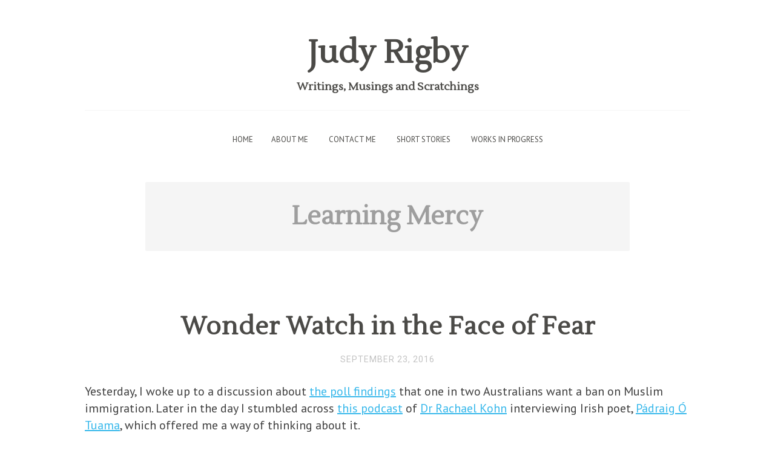

--- FILE ---
content_type: text/html; charset=UTF-8
request_url: https://judyrigby.com/category/learning-mercy/
body_size: 16589
content:
<!DOCTYPE html>
<html lang="en-US">
<head>
<meta charset="UTF-8">
<meta name="viewport" content="width=device-width, initial-scale=1">
<title>Learning Mercy | Judy Rigby</title>
<link rel="profile" href="http://gmpg.org/xfn/11">
<link rel="pingback" href="https://judyrigby.com/xmlrpc.php">

<meta name='robots' content='max-image-preview:large' />
	<style>img:is([sizes="auto" i], [sizes^="auto," i]) { contain-intrinsic-size: 3000px 1500px }</style>
	<link rel='dns-prefetch' href='//fonts.googleapis.com' />
<link rel="alternate" type="application/rss+xml" title="Judy Rigby &raquo; Feed" href="https://judyrigby.com/feed/" />
<link rel="alternate" type="application/rss+xml" title="Judy Rigby &raquo; Comments Feed" href="https://judyrigby.com/comments/feed/" />
<link rel="alternate" type="application/rss+xml" title="Judy Rigby &raquo; Learning Mercy Category Feed" href="https://judyrigby.com/category/learning-mercy/feed/" />
<script type="text/javascript">
/* <![CDATA[ */
window._wpemojiSettings = {"baseUrl":"https:\/\/s.w.org\/images\/core\/emoji\/16.0.1\/72x72\/","ext":".png","svgUrl":"https:\/\/s.w.org\/images\/core\/emoji\/16.0.1\/svg\/","svgExt":".svg","source":{"concatemoji":"https:\/\/judyrigby.com\/wp-includes\/js\/wp-emoji-release.min.js?ver=6.8.3"}};
/*! This file is auto-generated */
!function(s,n){var o,i,e;function c(e){try{var t={supportTests:e,timestamp:(new Date).valueOf()};sessionStorage.setItem(o,JSON.stringify(t))}catch(e){}}function p(e,t,n){e.clearRect(0,0,e.canvas.width,e.canvas.height),e.fillText(t,0,0);var t=new Uint32Array(e.getImageData(0,0,e.canvas.width,e.canvas.height).data),a=(e.clearRect(0,0,e.canvas.width,e.canvas.height),e.fillText(n,0,0),new Uint32Array(e.getImageData(0,0,e.canvas.width,e.canvas.height).data));return t.every(function(e,t){return e===a[t]})}function u(e,t){e.clearRect(0,0,e.canvas.width,e.canvas.height),e.fillText(t,0,0);for(var n=e.getImageData(16,16,1,1),a=0;a<n.data.length;a++)if(0!==n.data[a])return!1;return!0}function f(e,t,n,a){switch(t){case"flag":return n(e,"\ud83c\udff3\ufe0f\u200d\u26a7\ufe0f","\ud83c\udff3\ufe0f\u200b\u26a7\ufe0f")?!1:!n(e,"\ud83c\udde8\ud83c\uddf6","\ud83c\udde8\u200b\ud83c\uddf6")&&!n(e,"\ud83c\udff4\udb40\udc67\udb40\udc62\udb40\udc65\udb40\udc6e\udb40\udc67\udb40\udc7f","\ud83c\udff4\u200b\udb40\udc67\u200b\udb40\udc62\u200b\udb40\udc65\u200b\udb40\udc6e\u200b\udb40\udc67\u200b\udb40\udc7f");case"emoji":return!a(e,"\ud83e\udedf")}return!1}function g(e,t,n,a){var r="undefined"!=typeof WorkerGlobalScope&&self instanceof WorkerGlobalScope?new OffscreenCanvas(300,150):s.createElement("canvas"),o=r.getContext("2d",{willReadFrequently:!0}),i=(o.textBaseline="top",o.font="600 32px Arial",{});return e.forEach(function(e){i[e]=t(o,e,n,a)}),i}function t(e){var t=s.createElement("script");t.src=e,t.defer=!0,s.head.appendChild(t)}"undefined"!=typeof Promise&&(o="wpEmojiSettingsSupports",i=["flag","emoji"],n.supports={everything:!0,everythingExceptFlag:!0},e=new Promise(function(e){s.addEventListener("DOMContentLoaded",e,{once:!0})}),new Promise(function(t){var n=function(){try{var e=JSON.parse(sessionStorage.getItem(o));if("object"==typeof e&&"number"==typeof e.timestamp&&(new Date).valueOf()<e.timestamp+604800&&"object"==typeof e.supportTests)return e.supportTests}catch(e){}return null}();if(!n){if("undefined"!=typeof Worker&&"undefined"!=typeof OffscreenCanvas&&"undefined"!=typeof URL&&URL.createObjectURL&&"undefined"!=typeof Blob)try{var e="postMessage("+g.toString()+"("+[JSON.stringify(i),f.toString(),p.toString(),u.toString()].join(",")+"));",a=new Blob([e],{type:"text/javascript"}),r=new Worker(URL.createObjectURL(a),{name:"wpTestEmojiSupports"});return void(r.onmessage=function(e){c(n=e.data),r.terminate(),t(n)})}catch(e){}c(n=g(i,f,p,u))}t(n)}).then(function(e){for(var t in e)n.supports[t]=e[t],n.supports.everything=n.supports.everything&&n.supports[t],"flag"!==t&&(n.supports.everythingExceptFlag=n.supports.everythingExceptFlag&&n.supports[t]);n.supports.everythingExceptFlag=n.supports.everythingExceptFlag&&!n.supports.flag,n.DOMReady=!1,n.readyCallback=function(){n.DOMReady=!0}}).then(function(){return e}).then(function(){var e;n.supports.everything||(n.readyCallback(),(e=n.source||{}).concatemoji?t(e.concatemoji):e.wpemoji&&e.twemoji&&(t(e.twemoji),t(e.wpemoji)))}))}((window,document),window._wpemojiSettings);
/* ]]> */
</script>
<style id='wp-emoji-styles-inline-css' type='text/css'>

	img.wp-smiley, img.emoji {
		display: inline !important;
		border: none !important;
		box-shadow: none !important;
		height: 1em !important;
		width: 1em !important;
		margin: 0 0.07em !important;
		vertical-align: -0.1em !important;
		background: none !important;
		padding: 0 !important;
	}
</style>
<link rel='stylesheet' id='wp-block-library-css' href='https://judyrigby.com/wp-includes/css/dist/block-library/style.min.css?ver=6.8.3' type='text/css' media='all' />
<style id='classic-theme-styles-inline-css' type='text/css'>
/*! This file is auto-generated */
.wp-block-button__link{color:#fff;background-color:#32373c;border-radius:9999px;box-shadow:none;text-decoration:none;padding:calc(.667em + 2px) calc(1.333em + 2px);font-size:1.125em}.wp-block-file__button{background:#32373c;color:#fff;text-decoration:none}
</style>
<style id='global-styles-inline-css' type='text/css'>
:root{--wp--preset--aspect-ratio--square: 1;--wp--preset--aspect-ratio--4-3: 4/3;--wp--preset--aspect-ratio--3-4: 3/4;--wp--preset--aspect-ratio--3-2: 3/2;--wp--preset--aspect-ratio--2-3: 2/3;--wp--preset--aspect-ratio--16-9: 16/9;--wp--preset--aspect-ratio--9-16: 9/16;--wp--preset--color--black: #000000;--wp--preset--color--cyan-bluish-gray: #abb8c3;--wp--preset--color--white: #ffffff;--wp--preset--color--pale-pink: #f78da7;--wp--preset--color--vivid-red: #cf2e2e;--wp--preset--color--luminous-vivid-orange: #ff6900;--wp--preset--color--luminous-vivid-amber: #fcb900;--wp--preset--color--light-green-cyan: #7bdcb5;--wp--preset--color--vivid-green-cyan: #00d084;--wp--preset--color--pale-cyan-blue: #8ed1fc;--wp--preset--color--vivid-cyan-blue: #0693e3;--wp--preset--color--vivid-purple: #9b51e0;--wp--preset--gradient--vivid-cyan-blue-to-vivid-purple: linear-gradient(135deg,rgba(6,147,227,1) 0%,rgb(155,81,224) 100%);--wp--preset--gradient--light-green-cyan-to-vivid-green-cyan: linear-gradient(135deg,rgb(122,220,180) 0%,rgb(0,208,130) 100%);--wp--preset--gradient--luminous-vivid-amber-to-luminous-vivid-orange: linear-gradient(135deg,rgba(252,185,0,1) 0%,rgba(255,105,0,1) 100%);--wp--preset--gradient--luminous-vivid-orange-to-vivid-red: linear-gradient(135deg,rgba(255,105,0,1) 0%,rgb(207,46,46) 100%);--wp--preset--gradient--very-light-gray-to-cyan-bluish-gray: linear-gradient(135deg,rgb(238,238,238) 0%,rgb(169,184,195) 100%);--wp--preset--gradient--cool-to-warm-spectrum: linear-gradient(135deg,rgb(74,234,220) 0%,rgb(151,120,209) 20%,rgb(207,42,186) 40%,rgb(238,44,130) 60%,rgb(251,105,98) 80%,rgb(254,248,76) 100%);--wp--preset--gradient--blush-light-purple: linear-gradient(135deg,rgb(255,206,236) 0%,rgb(152,150,240) 100%);--wp--preset--gradient--blush-bordeaux: linear-gradient(135deg,rgb(254,205,165) 0%,rgb(254,45,45) 50%,rgb(107,0,62) 100%);--wp--preset--gradient--luminous-dusk: linear-gradient(135deg,rgb(255,203,112) 0%,rgb(199,81,192) 50%,rgb(65,88,208) 100%);--wp--preset--gradient--pale-ocean: linear-gradient(135deg,rgb(255,245,203) 0%,rgb(182,227,212) 50%,rgb(51,167,181) 100%);--wp--preset--gradient--electric-grass: linear-gradient(135deg,rgb(202,248,128) 0%,rgb(113,206,126) 100%);--wp--preset--gradient--midnight: linear-gradient(135deg,rgb(2,3,129) 0%,rgb(40,116,252) 100%);--wp--preset--font-size--small: 13px;--wp--preset--font-size--medium: 20px;--wp--preset--font-size--large: 36px;--wp--preset--font-size--x-large: 42px;--wp--preset--spacing--20: 0.44rem;--wp--preset--spacing--30: 0.67rem;--wp--preset--spacing--40: 1rem;--wp--preset--spacing--50: 1.5rem;--wp--preset--spacing--60: 2.25rem;--wp--preset--spacing--70: 3.38rem;--wp--preset--spacing--80: 5.06rem;--wp--preset--shadow--natural: 6px 6px 9px rgba(0, 0, 0, 0.2);--wp--preset--shadow--deep: 12px 12px 50px rgba(0, 0, 0, 0.4);--wp--preset--shadow--sharp: 6px 6px 0px rgba(0, 0, 0, 0.2);--wp--preset--shadow--outlined: 6px 6px 0px -3px rgba(255, 255, 255, 1), 6px 6px rgba(0, 0, 0, 1);--wp--preset--shadow--crisp: 6px 6px 0px rgba(0, 0, 0, 1);}:where(.is-layout-flex){gap: 0.5em;}:where(.is-layout-grid){gap: 0.5em;}body .is-layout-flex{display: flex;}.is-layout-flex{flex-wrap: wrap;align-items: center;}.is-layout-flex > :is(*, div){margin: 0;}body .is-layout-grid{display: grid;}.is-layout-grid > :is(*, div){margin: 0;}:where(.wp-block-columns.is-layout-flex){gap: 2em;}:where(.wp-block-columns.is-layout-grid){gap: 2em;}:where(.wp-block-post-template.is-layout-flex){gap: 1.25em;}:where(.wp-block-post-template.is-layout-grid){gap: 1.25em;}.has-black-color{color: var(--wp--preset--color--black) !important;}.has-cyan-bluish-gray-color{color: var(--wp--preset--color--cyan-bluish-gray) !important;}.has-white-color{color: var(--wp--preset--color--white) !important;}.has-pale-pink-color{color: var(--wp--preset--color--pale-pink) !important;}.has-vivid-red-color{color: var(--wp--preset--color--vivid-red) !important;}.has-luminous-vivid-orange-color{color: var(--wp--preset--color--luminous-vivid-orange) !important;}.has-luminous-vivid-amber-color{color: var(--wp--preset--color--luminous-vivid-amber) !important;}.has-light-green-cyan-color{color: var(--wp--preset--color--light-green-cyan) !important;}.has-vivid-green-cyan-color{color: var(--wp--preset--color--vivid-green-cyan) !important;}.has-pale-cyan-blue-color{color: var(--wp--preset--color--pale-cyan-blue) !important;}.has-vivid-cyan-blue-color{color: var(--wp--preset--color--vivid-cyan-blue) !important;}.has-vivid-purple-color{color: var(--wp--preset--color--vivid-purple) !important;}.has-black-background-color{background-color: var(--wp--preset--color--black) !important;}.has-cyan-bluish-gray-background-color{background-color: var(--wp--preset--color--cyan-bluish-gray) !important;}.has-white-background-color{background-color: var(--wp--preset--color--white) !important;}.has-pale-pink-background-color{background-color: var(--wp--preset--color--pale-pink) !important;}.has-vivid-red-background-color{background-color: var(--wp--preset--color--vivid-red) !important;}.has-luminous-vivid-orange-background-color{background-color: var(--wp--preset--color--luminous-vivid-orange) !important;}.has-luminous-vivid-amber-background-color{background-color: var(--wp--preset--color--luminous-vivid-amber) !important;}.has-light-green-cyan-background-color{background-color: var(--wp--preset--color--light-green-cyan) !important;}.has-vivid-green-cyan-background-color{background-color: var(--wp--preset--color--vivid-green-cyan) !important;}.has-pale-cyan-blue-background-color{background-color: var(--wp--preset--color--pale-cyan-blue) !important;}.has-vivid-cyan-blue-background-color{background-color: var(--wp--preset--color--vivid-cyan-blue) !important;}.has-vivid-purple-background-color{background-color: var(--wp--preset--color--vivid-purple) !important;}.has-black-border-color{border-color: var(--wp--preset--color--black) !important;}.has-cyan-bluish-gray-border-color{border-color: var(--wp--preset--color--cyan-bluish-gray) !important;}.has-white-border-color{border-color: var(--wp--preset--color--white) !important;}.has-pale-pink-border-color{border-color: var(--wp--preset--color--pale-pink) !important;}.has-vivid-red-border-color{border-color: var(--wp--preset--color--vivid-red) !important;}.has-luminous-vivid-orange-border-color{border-color: var(--wp--preset--color--luminous-vivid-orange) !important;}.has-luminous-vivid-amber-border-color{border-color: var(--wp--preset--color--luminous-vivid-amber) !important;}.has-light-green-cyan-border-color{border-color: var(--wp--preset--color--light-green-cyan) !important;}.has-vivid-green-cyan-border-color{border-color: var(--wp--preset--color--vivid-green-cyan) !important;}.has-pale-cyan-blue-border-color{border-color: var(--wp--preset--color--pale-cyan-blue) !important;}.has-vivid-cyan-blue-border-color{border-color: var(--wp--preset--color--vivid-cyan-blue) !important;}.has-vivid-purple-border-color{border-color: var(--wp--preset--color--vivid-purple) !important;}.has-vivid-cyan-blue-to-vivid-purple-gradient-background{background: var(--wp--preset--gradient--vivid-cyan-blue-to-vivid-purple) !important;}.has-light-green-cyan-to-vivid-green-cyan-gradient-background{background: var(--wp--preset--gradient--light-green-cyan-to-vivid-green-cyan) !important;}.has-luminous-vivid-amber-to-luminous-vivid-orange-gradient-background{background: var(--wp--preset--gradient--luminous-vivid-amber-to-luminous-vivid-orange) !important;}.has-luminous-vivid-orange-to-vivid-red-gradient-background{background: var(--wp--preset--gradient--luminous-vivid-orange-to-vivid-red) !important;}.has-very-light-gray-to-cyan-bluish-gray-gradient-background{background: var(--wp--preset--gradient--very-light-gray-to-cyan-bluish-gray) !important;}.has-cool-to-warm-spectrum-gradient-background{background: var(--wp--preset--gradient--cool-to-warm-spectrum) !important;}.has-blush-light-purple-gradient-background{background: var(--wp--preset--gradient--blush-light-purple) !important;}.has-blush-bordeaux-gradient-background{background: var(--wp--preset--gradient--blush-bordeaux) !important;}.has-luminous-dusk-gradient-background{background: var(--wp--preset--gradient--luminous-dusk) !important;}.has-pale-ocean-gradient-background{background: var(--wp--preset--gradient--pale-ocean) !important;}.has-electric-grass-gradient-background{background: var(--wp--preset--gradient--electric-grass) !important;}.has-midnight-gradient-background{background: var(--wp--preset--gradient--midnight) !important;}.has-small-font-size{font-size: var(--wp--preset--font-size--small) !important;}.has-medium-font-size{font-size: var(--wp--preset--font-size--medium) !important;}.has-large-font-size{font-size: var(--wp--preset--font-size--large) !important;}.has-x-large-font-size{font-size: var(--wp--preset--font-size--x-large) !important;}
:where(.wp-block-post-template.is-layout-flex){gap: 1.25em;}:where(.wp-block-post-template.is-layout-grid){gap: 1.25em;}
:where(.wp-block-columns.is-layout-flex){gap: 2em;}:where(.wp-block-columns.is-layout-grid){gap: 2em;}
:root :where(.wp-block-pullquote){font-size: 1.5em;line-height: 1.6;}
</style>
<link rel='stylesheet' id='simplecf-default-css' href='https://judyrigby.com/wp-content/plugins/simple-contact-form-basic/css/simplecf-default.css?ver=1.2' type='text/css' media='all' />
<link rel='stylesheet' id='ce_responsive-css' href='https://judyrigby.com/wp-content/plugins/simple-embed-code/css/video-container.min.css?ver=2.5.1' type='text/css' media='all' />
<link rel='stylesheet' id='wp-components-css' href='https://judyrigby.com/wp-includes/css/dist/components/style.min.css?ver=6.8.3' type='text/css' media='all' />
<link rel='stylesheet' id='godaddy-styles-css' href='https://judyrigby.com/wp-content/mu-plugins/vendor/wpex/godaddy-launch/includes/Dependencies/GoDaddy/Styles/build/latest.css?ver=2.0.2' type='text/css' media='all' />
<link rel='stylesheet' id='gravit-style-css' href='https://judyrigby.com/wp-content/themes/gravit/style.css?ver=6.8.3' type='text/css' media='all' />
<style id='gravit-style-inline-css' type='text/css'>

        .site-info {
            color: #808080;
        }      

		.post-symbol, .post-symbol a, #menu-toggle { 
			color: #EF3636!important;
		}
        
		.site-info a {
			color: #c2c2c2;
		}

        .site-title a {
        color: #4B4A47; 
    	}

        .about-me {
        	background-color: #FFFFFF; 
        }
       			.post-symbol {
       				display: none !important;
       			}
       		
</style>
<link rel='stylesheet' id='gravit-google-font-css' href='//fonts.googleapis.com/css?family=PT+Sans%3A400%2C700%2C400italic%2C700italic%7COpen+Sans%3A400%7CRoboto%7CLustria%3A400%2C700&#038;ver=6.8.3' type='text/css' media='all' />
<link rel='stylesheet' id='gravit-font-awesome-css' href='https://judyrigby.com/wp-content/themes/gravit/css/font-awesome.min.css?ver=6.8.3' type='text/css' media='all' />
<script type="text/javascript" src="https://judyrigby.com/wp-includes/js/jquery/jquery.min.js?ver=3.7.1" id="jquery-core-js"></script>
<script type="text/javascript" src="https://judyrigby.com/wp-includes/js/jquery/jquery-migrate.min.js?ver=3.4.1" id="jquery-migrate-js"></script>
<link rel="https://api.w.org/" href="https://judyrigby.com/wp-json/" /><link rel="alternate" title="JSON" type="application/json" href="https://judyrigby.com/wp-json/wp/v2/categories/4" /><link rel="EditURI" type="application/rsd+xml" title="RSD" href="https://judyrigby.com/xmlrpc.php?rsd" />
<meta name="generator" content="WordPress 6.8.3" />
<script charset="utf-8" type="text/javascript">var switchTo5x=true;</script>
<script charset="utf-8" type="text/javascript" src="http://w.sharethis.com/button/buttons.js"></script>
<script charset="utf-8" type="text/javascript">stLight.options({"publisher":"6bca1b23-e2c8-4d14-aa35-bf171b1cf546"});var st_type="wordpress4.5.2";</script>
<link rel="icon" href="https://judyrigby.com/wp-content/uploads/2016/01/cropped-Judy-final-May2015-1-32x32.jpg" sizes="32x32" />
<link rel="icon" href="https://judyrigby.com/wp-content/uploads/2016/01/cropped-Judy-final-May2015-1-192x192.jpg" sizes="192x192" />
<link rel="apple-touch-icon" href="https://judyrigby.com/wp-content/uploads/2016/01/cropped-Judy-final-May2015-1-180x180.jpg" />
<meta name="msapplication-TileImage" content="https://judyrigby.com/wp-content/uploads/2016/01/cropped-Judy-final-May2015-1-270x270.jpg" />
</head>

<body class="archive category category-learning-mercy category-4 wp-theme-gravit">

<div id="page" class="hfeed site">
		<header id="masthead" class="site-header" role="banner">
		<div class="site-branding">
							<h1 class="site-title"><a title="Judy Rigby" href="https://judyrigby.com/" rel="home">Judy Rigby</a></h1>
						
			
							
				<h2 class="description">
					Writings, Musings and Scratchings				</h2>				
						</div>	  	

			<nav id="site-navigation" class="main-navigation" role="navigation">

				<div class="menu"><ul>
<li ><a href="https://judyrigby.com/">Home</a></li><li class="page_item page-item-4"><a href="https://judyrigby.com/about/">About Me</a></li>
<li class="page_item page-item-6"><a href="https://judyrigby.com/contact/">Contact Me</a></li>
<li class="page_item page-item-406"><a href="https://judyrigby.com/short-stories/">Short Stories</a></li>
<li class="page_item page-item-74"><a href="https://judyrigby.com/works-in-progress/">Works in Progress</a></li>
</ul></div>
				
			</nav><!-- #site-navigation -->


		<div class="menu-mobile">
			<div class="site-branding-mobile">
													<h1 class="site-title"><a title="Judy Rigby" href="https://judyrigby.com/" rel="home">Judy Rigby</a></h1>
											
			</div>

	  				<div id="menu-toggle">
	  					<i class="fa fa-bars"></i>
   					</div>

	  				<nav id="site-navigation-mobile" class="main-navigation" role="navigation">

						<div class="menu"><ul>
<li ><a href="https://judyrigby.com/">Home</a></li><li class="page_item page-item-4"><a href="https://judyrigby.com/about/">About Me</a></li>
<li class="page_item page-item-6"><a href="https://judyrigby.com/contact/">Contact Me</a></li>
<li class="page_item page-item-406"><a href="https://judyrigby.com/short-stories/">Short Stories</a></li>
<li class="page_item page-item-74"><a href="https://judyrigby.com/works-in-progress/">Works in Progress</a></li>
</ul></div>
				
					</nav><!-- #site-navigation-mobile -->

									
				<h2 class="description">
					Writings, Musings and Scratchings				</h2>				
			
					
	  	</div>

	</header><!-- #masthead -->

	<div id="content" class="site-content">
	<section id="primary" class="content-area">
		<main id="main" class="site-main" role="main">

		
			<header class="page-header">
				<div class="description-wrapper">
					<h1 class="page-title">
						Learning Mercy					</h1>
				</div>
							</header><!-- .page-header -->

						
				
<article id="post-348" class="post-348 post type-post status-publish format-standard hentry category-blog category-learning-mercy tag-fear tag-padraig-o-tuama tag-spirituality tag-wonder tag-wonder-watch">

	
	<header class="entry-header">

		<div class="post-symbol">
			<i title="Standard Post" class="fa fa-thumb-tack"></i>
		</div>

		<h1 class="entry-title">
							<a href="https://judyrigby.com/wonder-watch-in-the-face-of-fear/" rel="bookmark">Wonder Watch in the Face of Fear</a>
					</h1>
		
				<div class="entry-meta">
			<span class="posted-on"><a href="https://judyrigby.com/wonder-watch-in-the-face-of-fear/" rel="bookmark"><time class="entry-date published" datetime="2016-09-23T09:21:00+11:00">September 23, 2016</time></a></span>		</div><!-- .entry-meta -->
		
	</header><!-- .entry-header -->

	<div class="entry-content">
		<p>Yesterday, I woke up to a discussion about <a href="http://www.abc.net.au/triplej/programs/hack/half-of-australia-wants-muslim-ban/7865630">the poll findings</a> that one in two Australians want a ban on Muslim immigration. Later in the day I stumbled across <a href="http://mpegmedia.abc.net.au/rn/podcast/2016/09/sot_20160918_1805.mp3">this podcast</a> of <a href="http://www.abc.net.au/radionational/programs/spiritofthings/podcasts/">Dr Rachael Kohn</a> interviewing Irish poet, <a href="http://www.padraigotuama.com/">Pádraig Ó Tuama</a>, which offered me a way of thinking about it.</p>
<p>He read one of his poems, which contained the line</p>
<blockquote><p>Who has taught us to fear?</p></blockquote>
<p>A very good question.</p>
<p>Further into the interview, talking about differences in language, he said, &#8216;pain is never exhausted by language&#8217; and invited his hearers to a stance of curiosity over issues of pain.</p>
<p>This word, &#8216;curiosity&#8217;, in Irish includes the idea of &#8216;wonder watch&#8217;. Wonder watch first puts me in mind of wonderful things &#8211; a magnificent sunrise/set, glorious colour, but Ó Tuama posed the question,</p>
<blockquote><p>How can we observe pain and argument with wonder?</p></blockquote>
<p>He called us to a spirituality that respects pain.</p>
<p>Thinking about this interview afterwards, I found myself composing my own Wonder Watch. What are the things that stir the snake-like coil of fear in me? What causes fear to stir, raise its head, prepare to strike?</p>
<p>What stirs the fear in you?</p>
<p>Let us seek to observe our fear with wonder and maintain a Wonder Watch in the face of it.</p>
<p>&nbsp;</p>
<p><img fetchpriority="high" decoding="async" class="aligncenter size-full wp-image-360" src="https://judyrigby.com/wp-content/uploads/2016/09/Wonder-Watch.png" alt="wonder-watch" width="875" height="493" srcset="https://judyrigby.com/wp-content/uploads/2016/09/Wonder-Watch.png 875w, https://judyrigby.com/wp-content/uploads/2016/09/Wonder-Watch-300x169.png 300w, https://judyrigby.com/wp-content/uploads/2016/09/Wonder-Watch-768x433.png 768w" sizes="(max-width: 875px) 100vw, 875px" /></p>
<p>&nbsp;</p>
<p class="no-break"><span class='st_facebook' st_title='Wonder Watch in the Face of Fear' st_url='https://judyrigby.com/wonder-watch-in-the-face-of-fear/'></span><span st_via='@JudyRigby' st_username='Judy Rigby' class='st_twitter' st_title='Wonder Watch in the Face of Fear' st_url='https://judyrigby.com/wonder-watch-in-the-face-of-fear/'></span><span class='st_linkedin' st_title='Wonder Watch in the Face of Fear' st_url='https://judyrigby.com/wonder-watch-in-the-face-of-fear/'></span><span class='st_email' st_title='Wonder Watch in the Face of Fear' st_url='https://judyrigby.com/wonder-watch-in-the-face-of-fear/'></span><span class='st_sharethis' st_title='Wonder Watch in the Face of Fear' st_url='https://judyrigby.com/wonder-watch-in-the-face-of-fear/'></span><span class='st_fblike' st_title='Wonder Watch in the Face of Fear' st_url='https://judyrigby.com/wonder-watch-in-the-face-of-fear/'></span><span class='st_plusone' st_title='Wonder Watch in the Face of Fear' st_url='https://judyrigby.com/wonder-watch-in-the-face-of-fear/'></span><span class='st_pinterest' st_title='Wonder Watch in the Face of Fear' st_url='https://judyrigby.com/wonder-watch-in-the-face-of-fear/'></span></p>			</div><!-- .entry-content -->
</article><!-- #post-## -->

			<div class="post-item-divider"><i class="fa fa-angle-up"></i><i class="fa fa-angle-down"></i><i class="fa fa-angle-up"></i><i class="fa fa-angle-down"></i><i class="fa fa-angle-up"></i><i class="fa fa-angle-down"></i><i class="fa fa-angle-up"></i><i class="fa fa-angle-down"></i></div>
			
				
<article id="post-208" class="post-208 post type-post status-publish format-standard hentry category-haiku category-learning-mercy category-uncategorized tag-asylum-seekers tag-australia tag-broken-hearts tag-complicity tag-haiku tag-hardened-hearts tag-mercy tag-the-currency-of-mercy">

	
	<header class="entry-header">

		<div class="post-symbol">
			<i title="Standard Post" class="fa fa-thumb-tack"></i>
		</div>

		<h1 class="entry-title">
							<a href="https://judyrigby.com/break-our-hardened-hearts/" rel="bookmark">Break Our Hardened Hearts</a>
					</h1>
		
				<div class="entry-meta">
			<span class="posted-on"><a href="https://judyrigby.com/break-our-hardened-hearts/" rel="bookmark"><time class="entry-date published" datetime="2016-05-04T14:41:33+11:00">May 4, 2016</time></a></span>		</div><!-- .entry-meta -->
		
	</header><!-- .entry-header -->

	<div class="entry-content">
		<p style="text-align: center;"><img decoding="async" class="aligncenter size-full wp-image-225" src="https://judyrigby.com/wp-content/uploads/2016/05/broken_heart1.jpg" alt="broken_heart1" width="300" height="282" />Complicit, guilty</p>
<p style="text-align: center;">association condemns:</p>
<p style="text-align: center;">break our hardened hearts</p>
<p style="text-align: center;">∼</p>
<p>&nbsp;</p>
<p><a href="https://www.macquariedictionary.com.au/features/word/search/?word=immolate&amp;search_word_type=Dictionary"><strong><span class="def-no">self-<span class="highlight">immolate<img decoding="async" class="alignright size-full wp-image-210" src="https://judyrigby.com/wp-content/uploads/2016/05/TimWinton_Love-Makes-a-Way.png" alt="TimWinton_Love Makes a Way" width="480" height="480" srcset="https://judyrigby.com/wp-content/uploads/2016/05/TimWinton_Love-Makes-a-Way.png 480w, https://judyrigby.com/wp-content/uploads/2016/05/TimWinton_Love-Makes-a-Way-150x150.png 150w, https://judyrigby.com/wp-content/uploads/2016/05/TimWinton_Love-Makes-a-Way-300x300.png 300w" sizes="(max-width: 480px) 100vw, 480px" /></span></span></strong></a></p>
<p><em>verb</em> (<em>i</em>) (<strong>self-immolated</strong>, <strong>self-immolating</strong>)<br />
<span id="158">to commit suicide by dousing oneself with petrol and then setting oneself on fire, especially as a political protest.</span></p>
<p class="chunk" style="text-align: center;">∼</p>
<p class="chunk"><a href="https://www.macquariedictionary.com.au/features/word/search/?word=complicity&amp;search_word_type=Dictionary"><strong><span class="def-no"><span class="highlight">complicity</span></span></strong> </a></p>
<p class="chunk"><em>noun</em> (<em>plural</em> <strong>complicities</strong>)<br />
<span id="457"><span class="def-no"><strong>1. </strong></span> the state of being an accomplice; partnership in wrongdoing.</span></p>
<p class="chunk" style="text-align: center;">∼</p>
<p class="chunk">Sean Kelly,  in his article, <em><a href="https://www.themonthly.com.au/today/sean-kelly/2016/03/2016/1462256311/despicable-press-conference">A despicable press conference</a>, </em>writes:</p>
<blockquote><p><strong>One of the strengths of humanity is its ability to adapt to new conditions. The downside of this is our tendency to accustom ourselves to new patterns very quickly. The argument that this is how Australia’s asylum seeker policy is meant to work – the deliberate exercise of cruelty in order to prevent potentially disastrous decisions – is no longer shocking.</strong></p>
<p><strong>Perhaps we will feel that way about self-immolation, soon.</strong></p></blockquote>
<p style="text-align: center;">∼</p>
<p style="text-align: left;">All of the above weighs heavily on my heart and mind after the news of a second asylum seeker, driven to desperation by Australian asylum seeker policy, has set herself alight in Nauru. I accept a certain level of complicity; the government of the day is subject to the people and I am one of the people.</p>
<p style="text-align: left;">This morning, we are beset by politicians trying to sell the federal budget, which was handed down last night, and at the same time, dismiss any suggestion of culpability in this latest tragedy. Questions are asked and side-stepped; interviewers move on. I find myself trying to hold on to the horror and the outrage and even my sense of guilt, but it fades as the next news item vies for attention. It bothers me that my heart is hardening, that the shock is wearing off, that I might yet become used to stories of self-immolation, and excuse myself of complicity.</p>
<p style="text-align: left;">How to raise again the value of &#8216;the currency of mercy&#8217;?</p>
<blockquote>
<p style="text-align: left;"><strong>To have mercy is to have a broken heart &#8230; in order to be merciful, we must know how desperately we need mercy &#8230; we are a people who are empty</strong></p>
</blockquote>
<p style="text-align: left;">This statement from the Sisters of Mercy of South America speaks to our need. Let our hearts be broken over this.</p>
<p>&nbsp;</p>
<p>&nbsp;</p>
<p class="no-break"><span class='st_facebook' st_title='Break Our Hardened Hearts' st_url='https://judyrigby.com/break-our-hardened-hearts/'></span><span st_via='@JudyRigby' st_username='Judy Rigby' class='st_twitter' st_title='Break Our Hardened Hearts' st_url='https://judyrigby.com/break-our-hardened-hearts/'></span><span class='st_linkedin' st_title='Break Our Hardened Hearts' st_url='https://judyrigby.com/break-our-hardened-hearts/'></span><span class='st_email' st_title='Break Our Hardened Hearts' st_url='https://judyrigby.com/break-our-hardened-hearts/'></span><span class='st_sharethis' st_title='Break Our Hardened Hearts' st_url='https://judyrigby.com/break-our-hardened-hearts/'></span><span class='st_fblike' st_title='Break Our Hardened Hearts' st_url='https://judyrigby.com/break-our-hardened-hearts/'></span><span class='st_plusone' st_title='Break Our Hardened Hearts' st_url='https://judyrigby.com/break-our-hardened-hearts/'></span><span class='st_pinterest' st_title='Break Our Hardened Hearts' st_url='https://judyrigby.com/break-our-hardened-hearts/'></span></p>			</div><!-- .entry-content -->
</article><!-- #post-## -->

			<div class="post-item-divider"><i class="fa fa-angle-up"></i><i class="fa fa-angle-down"></i><i class="fa fa-angle-up"></i><i class="fa fa-angle-down"></i><i class="fa fa-angle-up"></i><i class="fa fa-angle-down"></i><i class="fa fa-angle-up"></i><i class="fa fa-angle-down"></i></div>
			
				
<article id="post-178" class="post-178 post type-post status-publish format-standard hentry category-blog category-learning-mercy tag-listen tag-mercy tag-silent">

	
	<header class="entry-header">

		<div class="post-symbol">
			<i title="Standard Post" class="fa fa-thumb-tack"></i>
		</div>

		<h1 class="entry-title">
							<a href="https://judyrigby.com/thanks-for-listening/" rel="bookmark">Thanks for Listening</a>
					</h1>
		
				<div class="entry-meta">
			<span class="posted-on"><a href="https://judyrigby.com/thanks-for-listening/" rel="bookmark"><time class="entry-date published" datetime="2016-04-27T14:14:01+11:00">April 27, 2016</time></a></span>		</div><!-- .entry-meta -->
		
	</header><!-- .entry-header -->

	<div class="entry-content">
		<p style="text-align: center;">I met him last week on the steps on The Royal Women’s Hospital. He was coming up, while I was going down. He spoke to me. I hesitated, he stopped.</p>
<p style="text-align: center;">‘Do you work here?’ he asked.</p>
<p style="text-align: center;">‘No,’ I said, stopping too.</p>
<p style="text-align: center;">‘What do you do then?’</p>
<p style="text-align: center;">‘I’m a minister of religion,’ I told him. A mistake.</p>
<p style="text-align: center;">He immediately pounced; began to tell me about experiences he’d had, religious and otherwise. About his girlfriend’s experiences, how young she was and his need for someone with more knowledge.</p>
<p style="text-align: center;">It was raining. I had an umbrella, but he was getting wet. I angled my brollie in an attempt to shelter him a little. He didn’t seem to notice and talked on, asking me questions but leaving me no time to answer. He didn’t need answers.</p>
<p style="text-align: center;">He had a theory, a conspiracy theory. Inwardly, I groaned, but none-the-less decided I would hear him out. A mega-virus with the capacity to wipe us all out. He had a sample of it with him and he held up a small esky. He should get going. He was taking it inside and he looked up at the hospital.</p>
<p style="text-align: center;">‘This is the Women’s,’ he said. ‘I’m at the wrong entrance. I’m going to the Melbourne.’</p>
<p style="text-align: center;">He laughed and turned away from me. Continuing down the steps towards the street corner and my car, I heard him call out. I turned to see him waving at me.</p>
<p style="text-align: center;">‘Thanks,’ he said, ‘thanks for listening!’</p>
<p style="text-align: center;">
<p style="text-align: center;">Sometimes, it doesn&#8217;t take much to show mercy.</p>
<div id="attachment_179" style="width: 1010px" class="wp-caption aligncenter"><img loading="lazy" decoding="async" aria-describedby="caption-attachment-179" class="wp-image-179 size-large" src="https://judyrigby.com/wp-content/uploads/2016/04/silentlisten2-1024x725.jpg" alt="silentlisten2" width="1000" height="708" srcset="https://judyrigby.com/wp-content/uploads/2016/04/silentlisten2-1024x725.jpg 1024w, https://judyrigby.com/wp-content/uploads/2016/04/silentlisten2-300x212.jpg 300w, https://judyrigby.com/wp-content/uploads/2016/04/silentlisten2-768x544.jpg 768w, https://judyrigby.com/wp-content/uploads/2016/04/silentlisten2.jpg 1280w" sizes="auto, (max-width: 1000px) 100vw, 1000px" /><p id="caption-attachment-179" class="wp-caption-text">Image found at: http://annatrundle.com/silentlisten</p></div>
<p class="no-break"><span class='st_facebook' st_title='Thanks for Listening' st_url='https://judyrigby.com/thanks-for-listening/'></span><span st_via='@JudyRigby' st_username='Judy Rigby' class='st_twitter' st_title='Thanks for Listening' st_url='https://judyrigby.com/thanks-for-listening/'></span><span class='st_linkedin' st_title='Thanks for Listening' st_url='https://judyrigby.com/thanks-for-listening/'></span><span class='st_email' st_title='Thanks for Listening' st_url='https://judyrigby.com/thanks-for-listening/'></span><span class='st_sharethis' st_title='Thanks for Listening' st_url='https://judyrigby.com/thanks-for-listening/'></span><span class='st_fblike' st_title='Thanks for Listening' st_url='https://judyrigby.com/thanks-for-listening/'></span><span class='st_plusone' st_title='Thanks for Listening' st_url='https://judyrigby.com/thanks-for-listening/'></span><span class='st_pinterest' st_title='Thanks for Listening' st_url='https://judyrigby.com/thanks-for-listening/'></span></p>			</div><!-- .entry-content -->
</article><!-- #post-## -->

			<div class="post-item-divider"><i class="fa fa-angle-up"></i><i class="fa fa-angle-down"></i><i class="fa fa-angle-up"></i><i class="fa fa-angle-down"></i><i class="fa fa-angle-up"></i><i class="fa fa-angle-down"></i><i class="fa fa-angle-up"></i><i class="fa fa-angle-down"></i></div>
			
				
<article id="post-118" class="post-118 post type-post status-publish format-standard hentry category-blog category-learning-mercy tag-lent tag-mercy tag-resurrection tag-silsilah-al-saheehah tag-visitation-of-the-sick">

	
	<header class="entry-header">

		<div class="post-symbol">
			<i title="Standard Post" class="fa fa-thumb-tack"></i>
		</div>

		<h1 class="entry-title">
							<a href="https://judyrigby.com/submerged-in-mercy/" rel="bookmark">Submerged in Mercy</a>
					</h1>
		
				<div class="entry-meta">
			<span class="posted-on"><a href="https://judyrigby.com/submerged-in-mercy/" rel="bookmark"><time class="entry-date published" datetime="2016-02-22T04:21:37+11:00">February 22, 2016</time></a></span>		</div><!-- .entry-meta -->
		
	</header><!-- .entry-header -->

	<div class="entry-content">
		<p style="text-align: center;"><strong>Whoever visits a sick person is plunging into mercy until he sits down, and when he sits down he is submerged in it.</strong></p>
<p style="text-align: center;"><em>Silsilah Al-Saheehah</em></p>
<p><img loading="lazy" decoding="async" class="alignleft size-medium wp-image-53" src="https://judyrigby.com/wp-content/uploads/2016/01/visiting-the-sick-218x300.jpg" alt="visiting the sick" width="218" height="300" srcset="https://judyrigby.com/wp-content/uploads/2016/01/visiting-the-sick-218x300.jpg 218w, https://judyrigby.com/wp-content/uploads/2016/01/visiting-the-sick-768x1056.jpg 768w, https://judyrigby.com/wp-content/uploads/2016/01/visiting-the-sick-745x1024.jpg 745w, https://judyrigby.com/wp-content/uploads/2016/01/visiting-the-sick.jpg 1700w" sizes="auto, (max-width: 218px) 100vw, 218px" />I came across this quote from the Islamic prophet, Muhammad, when I attended a professional development day at the Islamic Council of Victoria. The event had begun at 6.00am so that participants could observe the early prayers of the Muslim day, and I wasn’t too alert as someone talked about the needs of Muslim patients in hospital. Until this quote appeared on the screen.</p>
<p>Now, I was awake, grabbing a pen and writing it down. Later, I asked the speaker about <em>Silsilah Al-Saheehah. </em>Who or what is this? She informed me that this is the name given to the authenticated sayings of the Islamic prophet, Muhammad; the literal translation is ‘The Authentic Series’.</p>
<p>At the time, I was working in pastoral care in a public hospital and it spoke  directly to my work. This is what I was doing – visiting the sick, usually sitting at their bedside. I had thought of myself as <em>offering</em> mercy, perhaps even bringing it with me, but the prophet, Muhammad, turned that notion on its head and revealed the egoism in it.</p>
<p style="text-align: center;">Mercy <em>precedes</em> me whenever I visit the sick. It is already there.</p>
<p style="text-align: center;">I enter into it, more than that, I immerse myself in it. Mercy envelopes me.</p>
<p style="text-align: center;">In the action of visiting the sick, I gain as much as I may give.</p>
<p>I shouldn&#8217;t have been surprised by this notion as I knew its truth from experience. When I was twenty-three years old, I gave birth to twin boys. They were eight weeks premature and while one has grown to manhood, the other only lived for four days. He died after we had given permission for life support to be discontinued. We were told we could stay until the end, but if we didn’t a nurse would sit with him. I could not and did not stay. I had no experience of death at that time and no resources on which I could draw.</p>
<p>More than twenty years later I met another twenty-three year woman whose son would not live. She was still in the labour ward, but had asked that he be removed from the room. She could not watch him die. Would I sit with him?</p>
<p>It was after hours. How long could I stay, how long would it take? These were the uppermost questions when I first sat down beside him, but after a time, they no longer seemed relevant as it dawned on me that I was doing something for this young woman that another woman had done for me. I would stay as long as it took.</p>
<p>When I left the hospital that night, I knew a circle had been closed and I had received more than I had given.  Moreover, it was Lent and resurrection had come to me.</p>
<p>I plunged into mercy when I entered that room and as I sat there, I was submerged in it.</p>
<p class="no-break"><span class='st_facebook' st_title='Submerged in Mercy' st_url='https://judyrigby.com/submerged-in-mercy/'></span><span st_via='@JudyRigby' st_username='Judy Rigby' class='st_twitter' st_title='Submerged in Mercy' st_url='https://judyrigby.com/submerged-in-mercy/'></span><span class='st_linkedin' st_title='Submerged in Mercy' st_url='https://judyrigby.com/submerged-in-mercy/'></span><span class='st_email' st_title='Submerged in Mercy' st_url='https://judyrigby.com/submerged-in-mercy/'></span><span class='st_sharethis' st_title='Submerged in Mercy' st_url='https://judyrigby.com/submerged-in-mercy/'></span><span class='st_fblike' st_title='Submerged in Mercy' st_url='https://judyrigby.com/submerged-in-mercy/'></span><span class='st_plusone' st_title='Submerged in Mercy' st_url='https://judyrigby.com/submerged-in-mercy/'></span><span class='st_pinterest' st_title='Submerged in Mercy' st_url='https://judyrigby.com/submerged-in-mercy/'></span></p>			</div><!-- .entry-content -->
</article><!-- #post-## -->

			<div class="post-item-divider"><i class="fa fa-angle-up"></i><i class="fa fa-angle-down"></i><i class="fa fa-angle-up"></i><i class="fa fa-angle-down"></i><i class="fa fa-angle-up"></i><i class="fa fa-angle-down"></i><i class="fa fa-angle-up"></i><i class="fa fa-angle-down"></i></div>
			
				
<article id="post-77" class="post-77 post type-post status-publish format-standard hentry category-blog category-learning-mercy tag-giving tag-guilt tag-mercy tag-receiving tag-woundedness">

	
	<header class="entry-header">

		<div class="post-symbol">
			<i title="Standard Post" class="fa fa-thumb-tack"></i>
		</div>

		<h1 class="entry-title">
							<a href="https://judyrigby.com/dabbing-mercy/" rel="bookmark">Dabbing Mercy</a>
					</h1>
		
				<div class="entry-meta">
			<span class="posted-on"><a href="https://judyrigby.com/dabbing-mercy/" rel="bookmark"><time class="entry-date published" datetime="2016-01-18T03:35:30+11:00">January 18, 2016</time></a></span>		</div><!-- .entry-meta -->
		
	</header><!-- .entry-header -->

	<div class="entry-content">
		<blockquote>
<p style="text-align: center;"><em>The world will give you that once in a while, a brief timeout; the boxing bell rings and you go into your corner, where somebody dabs mercy on your beat-up life.</em></p>
</blockquote>
<ul>
<li>What is your first thought on reading this quote from Sue Monk Kidd&#8217;s, <em><a href="http://suemonkkidd.com/books/the-secret-life-of-bees/overview/">The Secret Life of Bees</a></em>?</li>
<li>Where does it arrest your attention?</li>
<li>Who has done this for you: ‘dabbed mercy on your beat-up life’? How?</li>
</ul>
<p>For Monk Kidd&#8217;s protagonist, Lily, who was running from home and from a terrible guilt, somebody provided her with a safe place to be and the absence of expectation that she give more than she wanted to– of herself or physical labour.</p>
<p>For me, it was Jill, who at the lowest ebb of my life and despite my obvious failure, brushed the knuckle of one finger across my cheek and told me I was beloved.</p>
<p><img loading="lazy" decoding="async" class="alignleft size-medium wp-image-54" src="https://judyrigby.com/wp-content/uploads/2016/01/hurt-and-needing-care-218x300.jpg" alt="hurt and needing care" width="218" height="300" srcset="https://judyrigby.com/wp-content/uploads/2016/01/hurt-and-needing-care-218x300.jpg 218w, https://judyrigby.com/wp-content/uploads/2016/01/hurt-and-needing-care-768x1056.jpg 768w, https://judyrigby.com/wp-content/uploads/2016/01/hurt-and-needing-care-745x1024.jpg 745w, https://judyrigby.com/wp-content/uploads/2016/01/hurt-and-needing-care.jpg 1700w" sizes="auto, (max-width: 218px) 100vw, 218px" />This line from <em><a href="http://suemonkkidd.com/books/the-secret-life-of-bees/overview/">The Secret Life of Bees</a> </em>stays with me for a number of reasons:</p>
<p>There is the source – a sense of the cosmic giver, thought of by Monk Kidd as the world, who brings the gift of mercy to your corner.</p>
<p>There is a sense of reprieve – a timeout in the midst of the storm, from the unrelenting pain.</p>
<p>There is the ‘somebody’ with whom the world has so conspired to cross your path.</p>
<p>And then there is the dabbing of mercy on your beat-up life.</p>
<p>The image starts from a cosmic view where you are the speck on the bigger stage and finishes with the spotlight on your wounds – the cut above your eye or the split lip, wounds that have been sustained in the boxing ring of life. And someone treats these wounds with tenderness, touches them lightly, staunches the blood and applies healing salve. The salve may well be cooling and bring relief, but the lightness of the touch, implied in the word ‘dab’, is where the mercy lies.</p>
<p>The hand that brings mercy is light. And you who receive it, are blessed.</p>
<ul>
<li>Having thought about who has done this for you, who could you pass it on to, this dab of mercy?</li>
<li>What form could that take?</li>
</ul>
<p class="no-break"><span class='st_facebook' st_title='Dabbing Mercy' st_url='https://judyrigby.com/dabbing-mercy/'></span><span st_via='@JudyRigby' st_username='Judy Rigby' class='st_twitter' st_title='Dabbing Mercy' st_url='https://judyrigby.com/dabbing-mercy/'></span><span class='st_linkedin' st_title='Dabbing Mercy' st_url='https://judyrigby.com/dabbing-mercy/'></span><span class='st_email' st_title='Dabbing Mercy' st_url='https://judyrigby.com/dabbing-mercy/'></span><span class='st_sharethis' st_title='Dabbing Mercy' st_url='https://judyrigby.com/dabbing-mercy/'></span><span class='st_fblike' st_title='Dabbing Mercy' st_url='https://judyrigby.com/dabbing-mercy/'></span><span class='st_plusone' st_title='Dabbing Mercy' st_url='https://judyrigby.com/dabbing-mercy/'></span><span class='st_pinterest' st_title='Dabbing Mercy' st_url='https://judyrigby.com/dabbing-mercy/'></span></p>			</div><!-- .entry-content -->
</article><!-- #post-## -->

			<div class="post-item-divider"><i class="fa fa-angle-up"></i><i class="fa fa-angle-down"></i><i class="fa fa-angle-up"></i><i class="fa fa-angle-down"></i><i class="fa fa-angle-up"></i><i class="fa fa-angle-down"></i><i class="fa fa-angle-up"></i><i class="fa fa-angle-down"></i></div>
			
				
<article id="post-51" class="post-51 post type-post status-publish format-standard hentry category-blog category-learning-mercy tag-hope tag-mercy tag-religion tag-spirituality">

	
	<header class="entry-header">

		<div class="post-symbol">
			<i title="Standard Post" class="fa fa-thumb-tack"></i>
		</div>

		<h1 class="entry-title">
							<a href="https://judyrigby.com/word-pictures-of-mercy/" rel="bookmark">Word Pictures of Mercy</a>
					</h1>
		
				<div class="entry-meta">
			<span class="posted-on"><a href="https://judyrigby.com/word-pictures-of-mercy/" rel="bookmark"><time class="entry-date published" datetime="2016-01-11T02:40:04+11:00">January 11, 2016</time></a></span>		</div><!-- .entry-meta -->
		
	</header><!-- .entry-header -->

	<div class="entry-content">
		<p>In 2005 I came across this word picture in a novel of what it’s like to receive mercy:</p>
<blockquote>
<p style="text-align: center;">The world will give you that once in a while, a brief timeout; the boxing bell rings and you go into your corner, where somebody dabs mercy on your beat-up life.</p>
</blockquote>
<p style="text-align: center;">Sue Monk Kidd, <em>The Secret Life of Bees</em></p>
<p><img loading="lazy" decoding="async" class="alignleft size-medium wp-image-56" src="https://judyrigby.com/wp-content/uploads/2016/01/providing-mercy-1-300x186.jpg" alt="providing mercy" width="300" height="186" srcset="https://judyrigby.com/wp-content/uploads/2016/01/providing-mercy-1-300x186.jpg 300w, https://judyrigby.com/wp-content/uploads/2016/01/providing-mercy-1-768x477.jpg 768w, https://judyrigby.com/wp-content/uploads/2016/01/providing-mercy-1.jpg 971w" sizes="auto, (max-width: 300px) 100vw, 300px" />I was working in a public hospital in the role of a pastoral care worker. There, I found myself sitting with people who had been flung into unimagined places by an unexpected and unwanted diagnosis or prognosis, who were facing their own mortality or had experienced the death of a loved one. Often, their experiences challenged the sure convictions I then held. More than once, I was faced with the dilemma of accompanying someone into places that I felt certain I would not go. What did I think I was doing?</p>
<p>As I wrestled with this, Monk Kidd’s word picture captured my attention. It dawned on me that I was learning what mercy means in the extreme places of life where no rules seem to apply. This mercy was outside of the religious terms in which I thought of it. All of us, when pushed to the edge, live life as we can, not as we must according to prescribed dogma, religious or otherwise.</p>
<p>I worked in a public hospital offering pastoral care to patients and their families until recently (September 2015). Countless conversations now lie behind me in which I have listened to people’s attempts to make sense of what has happened to them or to their loved one. For example, Irena wondered if she had somehow betrayed Milan by consenting to his hospitalisation. She sat daily for long hours beside his bed and watched his condition deteriorate in alarming ways.</p>
<p>Often, people do not refer to religion or faith or spirituality and some are at pains to let me know they are ‘not religious’. Yet, almost without exception, when the unexpected, unwanted thing has happened, these conversations reflect the human need to reach beyond or to hope for something bigger. So, despite having told me categorically that there is no god, Irena hoped that Milan was ‘in a better place’ when his horrible dying is over. What is this hope? I wonder if what she hoped for him was mercy – and also for herself now that she is alone with her grief.</p>
<p>All of this inspired me to look for other word pictures in literature to join the one I cherished from Sue Monk Kidd. Once I began looking, I found them in sacred texts, classical literature, poetry, song lyrics, fiction and non-fiction. I’ve collected some of my favourites and will present them in coming posts.</p>
<p class="no-break"><span class='st_facebook' st_title='Word Pictures of Mercy' st_url='https://judyrigby.com/word-pictures-of-mercy/'></span><span st_via='@JudyRigby' st_username='Judy Rigby' class='st_twitter' st_title='Word Pictures of Mercy' st_url='https://judyrigby.com/word-pictures-of-mercy/'></span><span class='st_linkedin' st_title='Word Pictures of Mercy' st_url='https://judyrigby.com/word-pictures-of-mercy/'></span><span class='st_email' st_title='Word Pictures of Mercy' st_url='https://judyrigby.com/word-pictures-of-mercy/'></span><span class='st_sharethis' st_title='Word Pictures of Mercy' st_url='https://judyrigby.com/word-pictures-of-mercy/'></span><span class='st_fblike' st_title='Word Pictures of Mercy' st_url='https://judyrigby.com/word-pictures-of-mercy/'></span><span class='st_plusone' st_title='Word Pictures of Mercy' st_url='https://judyrigby.com/word-pictures-of-mercy/'></span><span class='st_pinterest' st_title='Word Pictures of Mercy' st_url='https://judyrigby.com/word-pictures-of-mercy/'></span></p>			</div><!-- .entry-content -->
</article><!-- #post-## -->

			<div class="post-item-divider"><i class="fa fa-angle-up"></i><i class="fa fa-angle-down"></i><i class="fa fa-angle-up"></i><i class="fa fa-angle-down"></i><i class="fa fa-angle-up"></i><i class="fa fa-angle-down"></i><i class="fa fa-angle-up"></i><i class="fa fa-angle-down"></i></div>
			
				
<article id="post-45" class="post-45 post type-post status-publish format-standard hentry category-blog category-learning-mercy tag-faithfulness tag-jesus tag-mercy tag-sacrifice tag-steadfast-love">

	
	<header class="entry-header">

		<div class="post-symbol">
			<i title="Standard Post" class="fa fa-thumb-tack"></i>
		</div>

		<h1 class="entry-title">
							<a href="https://judyrigby.com/mercy-not-sacrifice/" rel="bookmark">Mercy, Not Sacrifice</a>
					</h1>
		
				<div class="entry-meta">
			<span class="posted-on"><a href="https://judyrigby.com/mercy-not-sacrifice/" rel="bookmark"><time class="entry-date published" datetime="2016-01-11T02:39:28+11:00">January 11, 2016</time></a></span>		</div><!-- .entry-meta -->
		
	</header><!-- .entry-header -->

	<div class="entry-content">
		<p>In the late-90s when I was an ordained Christian minister working with my husband in a medium-sized church in the northern Melbourne suburb of Glenroy, my own faith and spiritual practice was undergoing a transformation. While away at a week-long silent retreat, I found myself drawn to Jesus’ words in Matthew 9:13:</p>
<p>&nbsp;</p>
<p><img loading="lazy" decoding="async" class="aligncenter wp-image-46 size-large" src="https://judyrigby.com/wp-content/uploads/2016/01/mercy-not-sacrifice-1024x574.jpg" alt="mercy not sacrifice" width="1000" height="561" srcset="https://judyrigby.com/wp-content/uploads/2016/01/mercy-not-sacrifice-1024x574.jpg 1024w, https://judyrigby.com/wp-content/uploads/2016/01/mercy-not-sacrifice-300x168.jpg 300w, https://judyrigby.com/wp-content/uploads/2016/01/mercy-not-sacrifice-768x431.jpg 768w, https://judyrigby.com/wp-content/uploads/2016/01/mercy-not-sacrifice.jpg 1280w" sizes="auto, (max-width: 1000px) 100vw, 1000px" /></p>
<p>&nbsp;</p>
<p>I spent the rest of the week trying to comprehend what it meant, to come up with a theory, a premise, perhaps even a sermon idea. I saw it, at first, as another concept to understand. By the end of the week, I had realised there would be no walking away with a neat philosophy. This statement of Jesus would be something I would have to learn through the stuff of living life.</p>
<p>One year later, at the next retreat, I read Luke 6:36:</p>
<blockquote><p>Be merciful, just as your Father is merciful</p></blockquote>
<p>This comes hard on the heels of that very difficult saying of Jesus about loving one’s enemies. It’s a reference to God’s self-proclamation found in the Hebrew scripture in Exodus 34:5-6:</p>
<p><em>The LORD descended in the cloud and stood with (Moses), and proclaimed the name, ‘The LORD.’ The LORD passed before him, and proclaimed, ‘The LORD, the LORD, a God merciful and gracious, slow to anger, and abounding in steadfast love and faithfulness.</em></p>
<p>The Hebrew word translated in English as ‘LORD’, could equally be translated as ‘I am who I am’ or ‘I am who I will be’, so this self-proclamation of God contains a statement of essence – God is merciful, gracious, slow to anger, abounding in steadfast love and faithfulness.</p>
<p>Therefore, learning mercy means learning how to be gracious, how to slow down the rise of anger and and how to remain resolute in my commitment to love. It also means learning fidelity, another underused word.</p>
<p>That’s when I realised this idea of learning ‘mercy, not sacrifice’ would be a life-long learning. That was fifteen years ago. I’m still learning.</p>
<p class="no-break"><span class='st_facebook' st_title='Mercy, Not Sacrifice' st_url='https://judyrigby.com/mercy-not-sacrifice/'></span><span st_via='@JudyRigby' st_username='Judy Rigby' class='st_twitter' st_title='Mercy, Not Sacrifice' st_url='https://judyrigby.com/mercy-not-sacrifice/'></span><span class='st_linkedin' st_title='Mercy, Not Sacrifice' st_url='https://judyrigby.com/mercy-not-sacrifice/'></span><span class='st_email' st_title='Mercy, Not Sacrifice' st_url='https://judyrigby.com/mercy-not-sacrifice/'></span><span class='st_sharethis' st_title='Mercy, Not Sacrifice' st_url='https://judyrigby.com/mercy-not-sacrifice/'></span><span class='st_fblike' st_title='Mercy, Not Sacrifice' st_url='https://judyrigby.com/mercy-not-sacrifice/'></span><span class='st_plusone' st_title='Mercy, Not Sacrifice' st_url='https://judyrigby.com/mercy-not-sacrifice/'></span><span class='st_pinterest' st_title='Mercy, Not Sacrifice' st_url='https://judyrigby.com/mercy-not-sacrifice/'></span></p>			</div><!-- .entry-content -->
</article><!-- #post-## -->

			<div class="post-item-divider"><i class="fa fa-angle-up"></i><i class="fa fa-angle-down"></i><i class="fa fa-angle-up"></i><i class="fa fa-angle-down"></i><i class="fa fa-angle-up"></i><i class="fa fa-angle-down"></i><i class="fa fa-angle-up"></i><i class="fa fa-angle-down"></i></div>
			
				
<article id="post-42" class="post-42 post type-post status-publish format-standard hentry category-blog category-learning-mercy tag-compassion tag-forgiveness tag-kindness tag-les-miserables tag-mercy tag-pity tag-power">

	
	<header class="entry-header">

		<div class="post-symbol">
			<i title="Standard Post" class="fa fa-thumb-tack"></i>
		</div>

		<h1 class="entry-title">
							<a href="https://judyrigby.com/mercy-defined/" rel="bookmark">Mercy Defined</a>
					</h1>
		
				<div class="entry-meta">
			<span class="posted-on"><a href="https://judyrigby.com/mercy-defined/" rel="bookmark"><time class="entry-date published" datetime="2016-01-11T02:39:05+11:00">January 11, 2016</time></a></span>		</div><!-- .entry-meta -->
		
	</header><!-- .entry-header -->

	<div class="entry-content">
		<h4>Mercy</h4>
<p>An underused word in our modern society, it seems to have fallen out of fashion except, perhaps, in religious settings. We rarely hear it spoken, even in fiction. Perhaps that’s why the appeal of <em>Les Miserables </em>persists – the premise of mercy on which the story stands is irresistible.</p>
<p>The <em>Macquarie Dictionary</em> defines mercy as:</p>
<blockquote><p><em>compassionate or kindly forbearance shown towards an offender, an enemy, or other person in one&#8217;s power; compassion, pity, or benevolence</em></p></blockquote>
<p>Synonyms include:</p>
<p><img loading="lazy" decoding="async" class="alignleft size-medium wp-image-52" src="https://judyrigby.com/wp-content/uploads/2016/01/providing-mercy-300x186.jpg" alt="providing mercy" width="300" height="186" srcset="https://judyrigby.com/wp-content/uploads/2016/01/providing-mercy-300x186.jpg 300w, https://judyrigby.com/wp-content/uploads/2016/01/providing-mercy-768x477.jpg 768w, https://judyrigby.com/wp-content/uploads/2016/01/providing-mercy-1024x636.jpg 1024w, https://judyrigby.com/wp-content/uploads/2016/01/providing-mercy.jpg 1942w" sizes="auto, (max-width: 300px) 100vw, 300px" /></p>
<ul>
<li>compassion</li>
<li>pity</li>
<li>kindness</li>
<li>forgiveness</li>
</ul>
<p>&nbsp;</p>
<p>&nbsp;</p>
<p>Mercy, thus defined, is something given in a situation of inequality by the one with the greater power. Inspector Jaevert had it in his power to treat Valjean as an equal, especially once he had served his time, but he declined to do so.</p>
<p>This idea of unequal power is a central concept to understanding what mercy means. How we behave towards someone over whom we have a vestige of power is a sure way of identifying what, if anything, we know about mercy.</p>
<p>Because we don’t have to look very far to see the misuse and abuse of power, we may wonder if there is any mercy in our society today. It’s my premise that mercy is to be found, but because we don’t always find it in the places we think it should be, we don’t always see it, or if we do, we fail to name it.</p>
<p class="no-break"><span class='st_facebook' st_title='Mercy Defined' st_url='https://judyrigby.com/mercy-defined/'></span><span st_via='@JudyRigby' st_username='Judy Rigby' class='st_twitter' st_title='Mercy Defined' st_url='https://judyrigby.com/mercy-defined/'></span><span class='st_linkedin' st_title='Mercy Defined' st_url='https://judyrigby.com/mercy-defined/'></span><span class='st_email' st_title='Mercy Defined' st_url='https://judyrigby.com/mercy-defined/'></span><span class='st_sharethis' st_title='Mercy Defined' st_url='https://judyrigby.com/mercy-defined/'></span><span class='st_fblike' st_title='Mercy Defined' st_url='https://judyrigby.com/mercy-defined/'></span><span class='st_plusone' st_title='Mercy Defined' st_url='https://judyrigby.com/mercy-defined/'></span><span class='st_pinterest' st_title='Mercy Defined' st_url='https://judyrigby.com/mercy-defined/'></span></p>			</div><!-- .entry-content -->
</article><!-- #post-## -->

			<div class="post-item-divider"><i class="fa fa-angle-up"></i><i class="fa fa-angle-down"></i><i class="fa fa-angle-up"></i><i class="fa fa-angle-down"></i><i class="fa fa-angle-up"></i><i class="fa fa-angle-down"></i><i class="fa fa-angle-up"></i><i class="fa fa-angle-down"></i></div>
			
				
<article id="post-38" class="post-38 post type-post status-publish format-standard hentry category-blog category-learning-mercy tag-justice tag-les-miserables tag-mercy tag-rules">

	
	<header class="entry-header">

		<div class="post-symbol">
			<i title="Standard Post" class="fa fa-thumb-tack"></i>
		</div>

		<h1 class="entry-title">
							<a href="https://judyrigby.com/learning-mercy/" rel="bookmark">Learning Mercy</a>
					</h1>
		
				<div class="entry-meta">
			<span class="posted-on"><a href="https://judyrigby.com/learning-mercy/" rel="bookmark"><time class="entry-date published" datetime="2016-01-11T02:37:49+11:00">January 11, 2016</time></a></span>		</div><!-- .entry-meta -->
		
	</header><!-- .entry-header -->

	<div class="entry-content">
		<p>Victor Hugo’s famous story, <em>Les Miserables</em>, endures to this day. The point on which the whole story turns is when police apprehend a newly released convict, Jean Valjean, in possession of silver cutlery. Surely, he is a thief. But when they take Valjean back to the home of the Bishop from whence the cutlery came, the Bishop astounds everyone by pressing him to take a pair of matching candlesticks too. When Valjean later asks him why, he replies:</p>
<blockquote>
<p style="text-align: center;">Jean Valjean, my brother, you no longer belong to evil, but to good. It is your soul that I buy from you; I withdraw it from black thoughts and the spirit of perdition, and I give it to God.</p>
</blockquote>
<p>Jean Valjean is a man reborn because of the Bishop’s mercy and seeks to live a virtuous life from then on. But Police Inspector Javert is equally intent on pursuing him as an ex-convict. Javert lives his life by the rule of justice and towards the end, after Valjean has the opportunity to show him the same mercy he had once received, Javert simply doesn’t understand it.</p>
<p>Jean Valjean:</p>
<blockquote>
<p style="text-align: center;">You never temper justice with mercy?</p>
</blockquote>
<p>Inspector Javert:</p>
<blockquote>
<p style="text-align: center;">No, we might as well understand each other… I administer the law &#8211; good, bad, or indifferent &#8211; it&#8217;s no business of mine, but the law to the letter!</p>
</blockquote>
<p>This is a view Javert maintains until the end where he exclaims,</p>
<blockquote>
<p style="text-align: center;">it&#8217;s a pity the rules don&#8217;t allow me to be merciful.</p>
</blockquote>
<p class="no-break"><span class='st_facebook' st_title='Learning Mercy' st_url='https://judyrigby.com/learning-mercy/'></span><span st_via='@JudyRigby' st_username='Judy Rigby' class='st_twitter' st_title='Learning Mercy' st_url='https://judyrigby.com/learning-mercy/'></span><span class='st_linkedin' st_title='Learning Mercy' st_url='https://judyrigby.com/learning-mercy/'></span><span class='st_email' st_title='Learning Mercy' st_url='https://judyrigby.com/learning-mercy/'></span><span class='st_sharethis' st_title='Learning Mercy' st_url='https://judyrigby.com/learning-mercy/'></span><span class='st_fblike' st_title='Learning Mercy' st_url='https://judyrigby.com/learning-mercy/'></span><span class='st_plusone' st_title='Learning Mercy' st_url='https://judyrigby.com/learning-mercy/'></span><span class='st_pinterest' st_title='Learning Mercy' st_url='https://judyrigby.com/learning-mercy/'></span></p>			</div><!-- .entry-content -->
</article><!-- #post-## -->

			
			
			
		
		</main><!-- #main -->
	</section><!-- #primary -->


	<div class="sidebar">
		<div id="secondary" role="complementary">
			<div class="widget-area">
				
				
		<aside id="recent-posts-3" class="widget widget_recent_entries">
		<h1 class="widget-title">Recent Posts</h1>
		<ul>
											<li>
					<a href="https://judyrigby.com/lockdown-plea/">Lockdown Plea</a>
											<span class="post-date">October 2, 2020</span>
									</li>
											<li>
					<a href="https://judyrigby.com/lockdown-lament-6/">Lockdown Lament #6</a>
											<span class="post-date">September 15, 2020</span>
									</li>
											<li>
					<a href="https://judyrigby.com/lockdown-lament-5/">Lockdown Lament #5</a>
											<span class="post-date">September 13, 2020</span>
									</li>
											<li>
					<a href="https://judyrigby.com/lockdown-lament-4/">Lockdown Lament #4</a>
											<span class="post-date">September 10, 2020</span>
									</li>
											<li>
					<a href="https://judyrigby.com/lockdown-lament-3/">Lockdown Lament #3</a>
											<span class="post-date">September 9, 2020</span>
									</li>
					</ul>

		</aside><aside id="categories-3" class="widget widget_categories"><h1 class="widget-title">Categories</h1>
			<ul>
					<li class="cat-item cat-item-205"><a href="https://judyrigby.com/category/50-word-stories/">50-Word Stories</a>
</li>
	<li class="cat-item cat-item-135"><a href="https://judyrigby.com/category/advent/">Advent</a>
</li>
	<li class="cat-item cat-item-7"><a href="https://judyrigby.com/category/blog/">Blog</a>
</li>
	<li class="cat-item cat-item-3"><a href="https://judyrigby.com/category/christmas/">Christmas</a>
</li>
	<li class="cat-item cat-item-224"><a href="https://judyrigby.com/category/collects/">Collects</a>
</li>
	<li class="cat-item cat-item-188"><a href="https://judyrigby.com/category/easter/">Easter</a>
</li>
	<li class="cat-item cat-item-49"><a href="https://judyrigby.com/category/haiku/">Haiku</a>
</li>
	<li class="cat-item cat-item-5"><a href="https://judyrigby.com/category/inspiration/">Inspiration</a>
<ul class='children'>
	<li class="cat-item cat-item-6"><a href="https://judyrigby.com/category/inspiration/rumi/">Rumi</a>
</li>
</ul>
</li>
	<li class="cat-item cat-item-218"><a href="https://judyrigby.com/category/lament/">Lament</a>
</li>
	<li class="cat-item cat-item-4 current-cat"><a aria-current="page" href="https://judyrigby.com/category/learning-mercy/">Learning Mercy</a>
</li>
	<li class="cat-item cat-item-36"><a href="https://judyrigby.com/category/lent/">Lent</a>
</li>
	<li class="cat-item cat-item-170"><a href="https://judyrigby.com/category/short-stories/">Short Stories</a>
</li>
	<li class="cat-item cat-item-1"><a href="https://judyrigby.com/category/uncategorized/">Uncategorized</a>
</li>
			</ul>

			</aside>				
			</div>
		</div><!-- #secondary -->
	</div><!-- .sidebar -->
	
	</div><!-- #content -->

	<footer id="colophon" class="site-footer" role="contentinfo">
		<div class="site-info">
			Gravit Theme powered by WordPress		</div><!-- .site-info -->
	</footer><!-- #colophon -->
</div><!-- #page -->

<script type="speculationrules">
{"prefetch":[{"source":"document","where":{"and":[{"href_matches":"\/*"},{"not":{"href_matches":["\/wp-*.php","\/wp-admin\/*","\/wp-content\/uploads\/*","\/wp-content\/*","\/wp-content\/plugins\/*","\/wp-content\/themes\/gravit\/*","\/*\\?(.+)"]}},{"not":{"selector_matches":"a[rel~=\"nofollow\"]"}},{"not":{"selector_matches":".no-prefetch, .no-prefetch a"}}]},"eagerness":"conservative"}]}
</script>
<script type="text/javascript" src="https://judyrigby.com/wp-content/themes/gravit/js/navigation.js?ver=20120206" id="gravit-navigation-js"></script>
<script type="text/javascript" src="https://judyrigby.com/wp-content/themes/gravit/js/skip-link-focus-fix.js?ver=20130115" id="gravit-skip-link-focus-fix-js"></script>

</body>
</html>